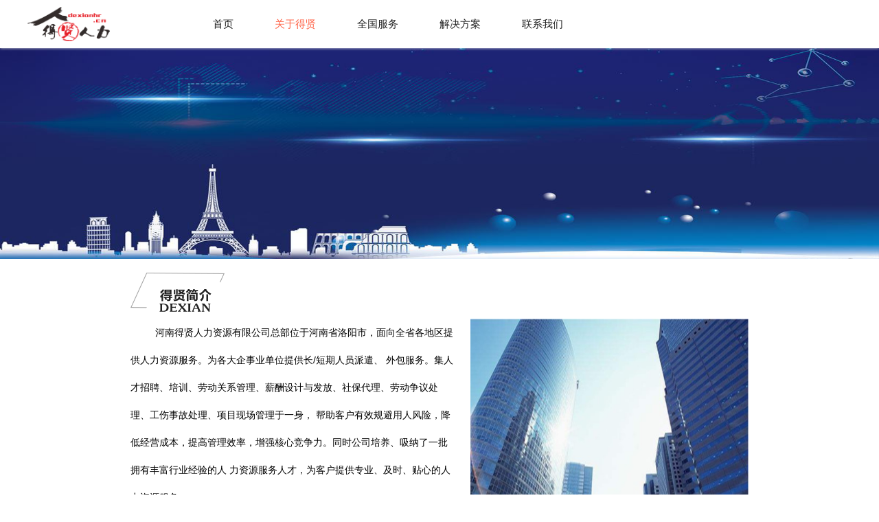

--- FILE ---
content_type: text/html
request_url: http://dexianhr.cn/Html/about-jianjie.html
body_size: 4090
content:
<!DOCTYPE html>
<html>
	<head>
		<meta charset="UTF-8">
		<title>河南得贤人力资源服务有限公司</title>
		<meta name="viewport" content="width=device-width, initial-scale=1, maximum-scale=1">
		<link rel="stylesheet" type="text/css" href="/layui/css/layui.css">
		<link rel="stylesheet" type="text/css" href="/css/styleZz.css"/>
	</head>
	<body>
		<div class="layui-header">
	        <div class="layui_main">
	            <a href="index.html" class="logo">
	                <img src="/img/logo.png" alt="河南得贤人力资源服务有限公司">
	            </a>
	            <ul class="layui-nav">
					<li class="layui-nav-item"><a class="xuanfu" href="index.html">首页</a></li>
					<li class="layui-nav-item layui-this">
					    <a href="javascript:;"><a href="about-jianjie.html" class="a">关于得贤</a></a>
					    <dl class="layui-nav-child" style="width: 370px;"> <!-- 二级菜单 -->
					    	<div style="width: auto;float: left;">
					    		<dd><a href="about-jianjie.html" class="a">公司简介</a></dd>

					    	</div>
					      	<div style="width: auto;float: left;">
					      		<dd><a href="about-fazhan.html">发展历程</a></dd>
					      	</div>				      	
					      	<div style="width: auto;float: left;">
					      		<dd><a href="about-zizhi.html">资质荣誉</a></dd>
					      	</div>
					    </dl>
					</li>
					<li class="layui-nav-item">
					    <a href="javascript:;"><a href="fuwu-guanli.html">全国服务</a></a>
					    <dl class="layui-nav-child" style="width: 370px;"> <!-- 二级菜单 -->
					    	<div style="width: auto;float: left;">
					    		<dd><a href="fuwu-guanli.html">管理咨询</a></dd>
					    		<dd><a href="fuwu-renyuan.html">人员派遣</a></dd>
					    	</div>
					      	<div style="width: auto;float: left;">
					      		<dd><a href="fuwu-waibao.html">服务外包</a></dd>
					      		<dd><a href="fuwu-peixun.html">员工培训</a></dd>
					      	</div>				      	
					      	<div style="width: auto;float: left;">
					      		<dd><a href="fuwu-baozhang.html">员工保障</a></dd>
					      	</div>
					    </dl>
					</li>
					<li class="layui-nav-item">
					    <a href="javascript:;"><a href="jiejue-shequ.html">解决方案</a></a>
					    <dl class="layui-nav-child" style="width: 530px;"> <!-- 二级菜单 -->
					    	<div style="width: auto;float: left;">
					    		<dd><a href="jiejue-shequ.html">智慧社区</a></dd>
					      		<dd><a href="jiejue-wuye.html">智慧物业</a></dd>
					      		<dd><a href="jiejue-huanwei.html">智慧环卫</a></dd>
					    	</div>
					      	<div style="width: auto;float: left;">
					      		<dd><a href="jiejue-gongyi.html">得贤公益</a></dd>
					      		<dd><a href="jiejue-ziyuan.html">人力资源服务</a></dd>
					      	</div>				      	
					      	<div style="width: auto;float: left;">
					      		<dd><a href="jiejue-jiuye.html">互联网+就业服务</a></dd>
					      		<dd><a href="jiejue-tuiyijunren.html">互联网+退役军人服务</a></dd>
					      	</div>
					    </dl>
					</li>
					<li class="layui-nav-item"><a href="contact.html">联系我们</a></li>
				</ul>
	            <div class="layui-headerlogin">
	               <a href="http://dexianhr.cn/Html/zhaopinmenhu/index.html" style="color: skyblue;">人才通道</a>
	            </div>
	        </div>
	    </div>
		<div class="layui-carousel" style="margin-top: 50px;">
			<div>
				<img src="/img/about-jianjie/01.png" style="width: 100%; height: 20%;"/> 	
			</div>
		</div>
			<div class="index_service layui-clear" style="width: 900px;margin: 0 auto;">
				<div class="set-content" style="height: 100%;">
					<!--<div class="set-title">
					    <div class="jianjie-daohang">
					        <ul class="clearfix" style="text-align: left;">
					            <li class="on"><a href="about-jianjie.html">公司简介</a></li>
					            <li><a href="about-fazhan.html">发展历程</a></li>
					            <li><a href="about-zizhi.html">资质荣誉</a></li>
					        </ul>
					    </div>
		    		</div>-->
				    <div style="text-align: center;margin: 20px auto;">
			            <!--公司简介-->
			            <ul class="set-middle-item">
			               	<div style="text-align: left;">
			               		<img src="/img/index/20.png"/>
			               	</div>
			               	<div style="text-align: left;line-height: 40px;margin-top: 10px;">
			               		<div style="float: right;width: 45%;margin-left: 20px;"><img src="/img/about-jianjie/02.jpg" style="width: 100%;"/></div>
			               		<p>&nbsp;&nbsp;&nbsp;&nbsp;&nbsp;&nbsp;&nbsp;&nbsp;
			               			河南得贤人力资源有限公司总部位于河南省洛阳市，面向全省各地区提供人力资源服务。为各大企事业单位提供长/短期人员派遣、
			               			外包服务。集人才招聘、培训、劳动关系管理、薪酬设计与发放、社保代理、劳动争议处理、工伤事故处理、项目现场管理于一身，
			               			帮助客户有效规避用人风险，降低经营成本，提高管理效率，增强核心竞争力。同时公司培养、吸纳了一批拥有丰富行业经验的人
			               			力资源服务人才，为客户提供专业、及时、贴心的人力资源服务。</p>
								<p>&nbsp;&nbsp;&nbsp;&nbsp;&nbsp;&nbsp;&nbsp;&nbsp;公司自成立以来，一直致力于人力资源服务体系的学
									习和研究，围绕人力资源服务研发了多种服务平台，如：
									得贤人力资源服务平台、互联网+就业平台、园区人力资源服务平台等。在此基础上又研发了积分制管理平台、 智慧社区平台、智慧
									物业平台、“涧贤银行”公益服务平台、得贤公益福利平台、就业创业职业技能培训管理平台，这些平台已在多个地方部署，并得到
									了用户的一致好评，一些案例已被作为样板工程在当地推广，并取得了良好的社会效应。</p>
								<p>&nbsp;&nbsp;&nbsp;&nbsp;&nbsp;&nbsp;&nbsp;&nbsp;公司倡导“以人为本，诚信卓越”的企业精神，坚持以市场需求和客户需求为导向，奉行“观念创新、管理创新、服务创新”
									的经营理念。根据员工管理社会化、员工服务专业化的市场需求，不断完善管理流程，努力构建人力资源供应、培训和派遣服务一体
									化的专业经营模式。</p>
								<p>&nbsp;&nbsp;&nbsp;&nbsp;&nbsp;&nbsp;&nbsp;&nbsp;成长中的得贤人力期待和您合作共赢！</p>
			               	</div>
			           </ul>
			        </div>    	
				</div>
			</div> 
		</div>	
		<div class="footer layui-clear" style="background-color: #2b2b2b;color:#999;background: url(/img/index/22.png);">
		    <div class="Products layui-clear">
		        <div class="Products-about" style="width: 100px;">
		            <h3 class="title">关于我们</h3>
		            <ul>
		                <li class="layui-nav-item"><a href="about-jianjie.html">公司介绍</a></li>
		                <li><a href="about-fazhan.html">公司优势</a></li>
		                <li><a href="about-zizhi.html">公司荣誉</a></li>
		            </ul>
		        </div>
		        <div class="Products-about">
		            <h3 class="title">全国服务</h3>
		            <ul>
		                <li class="layui-nav-item"><a href="fuwu-guanli.html">管理咨询</a></li>
		                <li><a href="fuwu-renyuan.html">人员派遣</a></li>
		                <li><a href="fuwu-waibao.html">服务外包</a></li>
		                <li><a href="fuwu-peixun.html">员工培训</a></li>
		                <li><a href="fuwu-baozhang.html">员工保障</a></li>
		            </ul>
		        </div>
		        <div class="Products-about">
		            <h3 class="title">解决方案</h3>
		            <ul>
		                <li class="layui-nav-item"><a href="jiejue-shequ.html">智慧社区</a></li>
		                <li><a href="jiejue-wuye.html">智慧物业</a></li>
		                <li><a href="jiejue-huanwei.html">智慧环卫</a></li>
		                <li><a href="jiejue-gongyi.html">得贤公益</a></li>
		                <li><a href="jiejue-ziyuan.html">人力资源服务</a></li>
		                <li><a href="jiejue-jiuye.html">互联网+就业服务</a></li>
		                <li><a href="jiejue-tuiyijunren.html">互联网+退役军人服务</a></li>
		            </ul>
		        </div>
		        <!-- <div class="Products-about">
		            <h3 class="title">人才通道</h3>
		            <ul>
		                <li class="layui-nav-item"><a href="http://dexianhr.cn/Html/zhaopinmenhu/index.html">得贤人力资源</a></li>
		            </ul>
		        </div> -->
		        <div class="Products-about" style="border-right-width: 0;margin-top: 20px;">
		            <img src="/img/index/23.png"/>
		        </div>
		    </div>
		    <div style="margin: 20px 0;text-align: center;">
		        <p style="color: #C2C2C2;">服务热线：0379-6129 9968&nbsp;&nbsp;&nbsp;&nbsp;18837992186</p>
		        <p style="color: #C2C2C2;">公司（总部）地址：洛阳市洛龙区长夏门街32号863创智广场1幢2202号</p>
		        <p style="color: #C2C2C2;">Copyright © 2017-2080 河南得贤人力资源服务有限公司 - 版权所有 备案号：<a href="http://www.beian.miit.gov.cn" style="color: #C2C2C2;">豫ICP备17050318号</a></p>
		    </div>
	    </div>
	</body>
	<script type="text/javascript" src="/layui/layui.js" ></script>
	<script type="text/javascript" src="/js/jquery.min.js" ></script>
	<script>
		layui.use('element', function(){	  	
		  	//导航栏
		  	element = layui.element;
            element.on('nav(demo)', function (elem) {
                // layer.msg(elem.text());
            });    
		});
	</script>
</html>


--- FILE ---
content_type: text/css
request_url: http://dexianhr.cn/css/styleZz.css
body_size: 4511
content:
.layui_main {
  width: 1200px;
  margin: 0 auto;
}
.layui-header {
  position: fixed;
  top: 0;
  left: 0;
  background-color: rgba(255, 255, 255, 1);
  height: 70px;
  width: 100%;
  z-index: 998;
  box-shadow: 0 0 4px 0 #f1f1f1;
}

.layui-header .layui_main .logo {
  float: left;
  padding-right: 100px;
}

.layui-header .layui_main .logo img {
  display: block;
  border: 0;
  height: 50px;
  width: 120px;
  margin-top: 10px;
}

.layui-header .layui_main .layui-nav {
  position: inherit;
  float: left;
  background-color: transparent;
  /*padding-left: 60px;*/
}

.layui-nav .layui-nav-item a {
  color: #222222;
  margin: 0 10px;
  font-size: 15px;
}

.layui-nav .layui-nav-item {
  line-height: 70px;
}

.layui-nav .layui-nav-item a:hover {
  color: tomato !important;
}

.layui-carousel img {
  width: 100%;
}

.layui-carousel {
  margin-top: 40px;
}

.layui-headerlogin {
  float: right;
  margin-top: 28px;
  display: none;
}

.layui-nav-child {
  top: 70px;
}
.layui-nav .layui-this:after,
.layui-nav-bar,
.layui-nav-tree .layui-nav-itemed:after {
  background-color: white;
  color: tomato;
}
.layui-nav .layui-this .a {
  color: tomato;
}
.layui-nav-child .a {
  color: tomato;
}
.layui-elem-field legend {
  text-align: center;
  font-weight: 500;
  font-size: 32px;
}

.layui-nav * {
  font-size: 18px;
}

.fuwu {
  width: 1000px;
  margin: 0 auto;
}

.fuwu a {
  float: left;
  width: 18%;
}

.fuwu a h4 {
  text-align: center;
  font-size: 16px;
  font-weight: 600;
}

.fuwu a {
  text-align: center;
  line-height: 26px;
  padding: 10px 10px;
}

.fuwu a .img {
  border-radius: 10px;
  line-height: 120px;
  text-align: center;
  width: 120px;
  font-size: 18px;
  color: #fff;
  height: 120px;
  margin: 20px auto;
  /*box-shadow: 0px 0px 11px 0px #f1f1f1;*/
  background-color: #ffffff;
}

.fuwu a .img1 {
  background: url(../img/index/03.png) no-repeat center;
  background-size: 88%;
}

.fuwu a .img2 {
  background: url(../img/index/04.png) no-repeat center;
  background-size: 88%;
}

.fuwu a .img3 {
  background: url(../img/index/05.png) no-repeat center;
  background-size: 88%;
}

.fuwu a .img4 {
  background: url(../img/index/06.png) no-repeat center;
  background-size: 88%;
}

.fuwu a .img5 {
  background: url(../img/index/07.png) no-repeat center;
  background-size: 88%;
}

/*.jianbian{
	/*边框阴影*/
/*box-shadow:0px 0px 30px #EEF1FF;*/
/*}*/
.jieshao {
  border: 1px solid red;
  float: left;
  width: 100%;
  background-color: #f4f4f4;
}
.jieshao-left {
  border: 1px solid blue;
  float: left;
  width: 60%;
}
.jianbian-right {
  float: right;
  width: 39%;
}
/*底部信息*/
.Products {
  /* width: 1000px; */
  width: 815px;
  padding: 20px;
  margin: 0 auto;
  text-align: center;
}
.Products-about {
  text-align: center;
  line-height: 30px;
  border-right-width: 2px;
  border-right-style: solid;
  border-right-color: white;
  width: 150px;
  height: 230px;
  text-align: left;
  float: left;
  padding-left: 30px;
}
.Products-about .title {
  font-size: 20px;
  color: white;
  font-weight: 600;
}
.Products-about ul a {
  color: #e7e7e7;
}
.Products-erweima {
  margin-top: 20px;
}

/*合作伙伴*/
.hezuohuoban ul li {
  width: 270px;
  height: 120px;
  overflow: hidden;
  float: left;
  margin: 10px;
}
.hezuohuoban li {
  list-style: none;
}
/*页内导航*/
.set-content {
  height: 100%;
  width: 100%;
  margin: 15px auto;
}

.set-title {
  border-bottom-width: 1px;
  border-bottom-style: solid;
  border-bottom-color: #ebeaea;
  width: 100%;
  height: 42px;
  display: flex;
  z-index: 9999;
}
.jianjie-daohang {
  width: 60%;
  text-align: center;
  margin: 0 auto;
}
.set-title ul li {
  float: left;
  display: block;
  text-align: center;
  height: 100%;
  line-height: 42px;
  color: black;
  position: static;
  background: rgba(255, 255, 255, 0.1);
  box-sizing: border-box;
  /*border-right: solid 1px #785e9b;*/
  cursor: pointer;
  width: 83px;
  cursor: pointer;
}
.set-title .clearfix .on a {
  /*background: tomato;*/
  color: tomato;
}

/*服务-侧边导航栏*/
.fuwu-daohang {
  width: 200px;
  float: left;
  margin-top: 20px;
  font-size: 15px;
}
.ul-info {
  text-align: left;
  font-size: 17px;
}

.ul-info .on a {
  color: tomato;
}

.ul-info li {
  line-height: 45px;
  border-bottom: 1px #ddd solid;
}
.ul-info li a p {
  height: 45px;
  line-height: 45px;
  padding-left: 20px;
}
.ul-info li span {
  margin-top: -45px;
  float: right;
}
.ul-info li:hover {
  background: #ee3c27;
}
.ul-info li:hover a {
  color: #fff;
}
.ul-info li:hover span {
  color: #fff;
}

/*管理咨询*/
.guanli {
  background: url(../img/fuwu/14.png) no-repeat center;
  background-size: 100% 100%;
  height: 500px;
}
.renli {
  height: 270px;
  width: 21%;
  position: absolute;
  bottom: 0;
}
.renli ul {
  height: 280px;
}
.renli ul li {
  height: 24%;
  line-height: 100%;
}
.renli ul li a {
  line-height: 60px;
}

.zhanlue {
  height: 270px;
  width: 21%;
  position: absolute;
  left: 395px;
  bottom: 0;
}
.zhanlue ul {
  height: 280px;
}
.zhanlue ul li {
  height: 24%;
  line-height: 100%;
}
.zhanlue ul li a {
  line-height: 60px;
}

.zuzhi {
  height: 270px;
  width: 21%;
  position: absolute;
  right: 0;
  bottom: 0;
}
.zuzhi ul {
  height: 280px;
}
.zuzhi ul li {
  height: 24%;
  line-height: 100%;
}
.zuzhi ul li a {
  line-height: 60px;
}

/*服务内容*/
.fuwuNeirong-max {
  width: 1000px;
  /*text-align: center;*/
  margin: 0 auto;
}
.fuwuNeirong-top {
  border-bottom-width: 6px;
  border-bottom-style: solid;
  border-bottom-color: #d9d9d9;
  margin-top: 20px;
  margin-bottom: 20px;
  /*height: 300px;*/
}
.fuwuNeirong-top p {
  font-size: 27px;
  font-weight: 600;
  color: #ac2117;
}

.fuwuNeirong-text {
  border: 1px solid #dedede;
  margin-top: 40px;
}
.fuwuNeirong-text-bottom {
  margin: 30px 20px;
  line-height: 30px;
}
.fuwuNeirong-text-bottom h3 {
  font-size: 20px;
  color: #b4362e;
  margin: 10px 0;
}
/*人员派遣*/
.renyuanpaiqian-max {
  width: 1000px;
  /*text-align: center;*/
  margin: 0 auto;
}
.dianhuan {
  border-top-width: 2px;
  border-top-style: solid;
  border-top-color: #eeeeee;
  width: 260px;
  margin-bottom: 100px;
}

.fuwuyoushi {
  /*float: left;*/
  width: 920px;
  height: 250px;
}

.fuwuyoushi-left {
  text-align: center;
  border: 1px solid #eaeaea;
  background-color: #eaeaea;
  margin-top: -40px;
  height: 140px;
}
.baoxianzeren {
  /*float: left;*/
  width: 1000px;
  margin: 30px 0;
  height: 380px;
}
.baoxianzeren-left {
  border: 2px solid #ececec;
  border-radius: 10px;
  text-align: center;
  width: 40%;
  height: 350px;
  margin: 0 40px;
  float: left;
}
.waibao-neirong {
  border-bottom-width: 1px;
  border-bottom-style: solid;
  border-bottom-color: #d9d9d9;
  margin-bottom: 15px;
}
.fuwu-h3 {
  margin-left: 10px;
  color: #ac2117;
  font-size: 20px;
  font-weight: 600;
}
.fuwu-p1 {
  line-height: 30px;
  margin: 10px 10px;
}
.fuwu-h5 {
  margin-left: 10px;
  color: #ac2117;
  font-size: 18px;
}
.fuwu-p2 {
  line-height: 20px;
  margin: 10px 10px;
}

/*服务-外包*/
.ygPeiXun-neirong {
  margin: 40px 0;
}
.waibiao {
  background: url(../img/fuwu/36.png) no-repeat center;
  background-size: 100% 100%;
  height: 215px;
}
.rsWaiBao {
  height: 110px;
  width: 19%;
  position: absolute;
  bottom: 0;
}

.rsWaiBao ul li a {
  line-height: 40px;
}

.xcWaiBao {
  height: 110px;
  width: 21%;
  position: absolute;
  left: 395px;
  bottom: 0;
}

.xcWaiBao ul li a {
  line-height: 40px;
}

.zpWaiBao {
  height: 110px;
  width: 19%;
  position: absolute;
  right: 0;
  bottom: 0;
}

.zpWaiBao ul li a {
  line-height: 40px;
}
/*全国服务-员工培训*/
.quanguo-beixun {
  margin-left: 20px;
  color: #ac2117;
  font-size: 18px;
}
.quanguo-beixun-p2 {
  line-height: 20px;
  margin: 10px 20px;
}

/*解决方案-得贤公益*/
.gongyi-neirong {
  width: 900px;
  margin: 0 auto;
  height: 330px;
}
.gongyi-neirong-Num {
  float: left;
  font-size: 35px;
  font-weight: 600;
  color: #ffb83d;
  margin-top: 50px;
  margin-right: 5px;
}
.gongyi-neirong-title01 {
  margin-top: 50px;
  width: 40%;
  display: inline-block;
}
.gongyi-neirong-title01 p {
  line-height: 30px;
  color: #ffb83d;
}
.gongyi-neirong-tupian {
  width: 49%;
  float: right;
  margin-left: 20px;
}
.gongyiBg01 {
  background: url(../img/jiejuefangan/07.png) no-repeat center;
  background-size: 100% 100%;
  height: 500px;
}
.gongyi-neirong-title02 {
  margin-top: 50px;
  /*width: 40%;*/
  display: inline-block;
}
.gongyi-neirong-title02 p {
  line-height: 30px;
  color: black;
}
.gongyi-neirong-title03 {
  margin-top: 50px;
  width: 40%;
  display: inline-block;
}
.gongyi-neirong-title03 p {
  line-height: 30px;
  color: #009fe6;
}
.gongyiBg02 {
  background: url(../img/jiejuefangan/08.png) no-repeat center;
  background-size: 100% 100%;
  height: 500px;
}
.gongyi-neirong-title04 {
  margin-top: 50px;
  /*width: 40%;*/
  display: inline-block;
}
.gongyi-neirong-title04 p {
  line-height: 30px;
  color: #ff0500;
}
.gongyi-neirong-title05 {
  margin-top: 50px;
  width: 40%;
  display: inline-block;
}
.gongyi-neirong-title05 p {
  line-height: 30px;
  color: #13b6b1;
}

/*解决方案-侧边导航栏*/
.jiejue-daohang {
  width: 210px;
  float: left;
  margin-top: 20px;
  font-size: 15px;
}

/*解决方案-退役军人*/
.layui-carousel01 {
  /*width: 1100px;*/
  /*margin-top: 20px;*/
  margin: 0 auto;
  /*background-color: white;*/
  border-bottom-width: 1px;
  border-bottom-style: solid;
  border-bottom-color: #e7e5e5;
}
.tuiyi-neirong {
  width: 1100px;
  margin: 0 auto;
  height: 330px;
  /*padding-left: 250px;*/
}

.tuiyi-neirong-title01 {
  margin-top: 40px;
  margin-left: 40px;
  width: 45%;
  display: inline-block;
}
.tuiyi-neirong-title01 p {
  line-height: 30px;
}
.tuiyi-neirong-tupian01 {
  width: 49%;
  float: left;
  margin-left: 20px;
  margin-top: 30px;
}
.tuiyi-neirong-title02 {
  margin-top: 40px;
  margin-left: 40px;
  width: 45%;
  display: inline-block;
}
.tuiyi-neirong-title02 p {
  line-height: 30px;
}
.tuiyi-neirong-tupian02 {
  width: 49%;
  float: right;
  margin-left: 20px;
  margin-top: 30px;
}

/*解决方案-智慧环卫*/
.layui-carousel02 {
  margin-top: 20px;
  background-color: #f7fef7;
}
.huanwei-neirong {
  width: 1000px;
  margin: 0 auto;
  height: 330px;
}
.huanwei-neirong-title01 {
  margin-top: 80px;
  margin-left: 30px;
  width: 45%;
  display: inline-block;
}
.huanwei-neirong-title01 p {
  line-height: 30px;
}
.huanwei-neirong-tupian01 {
  width: 49%;
  float: left;
  margin-left: 20px;
  margin-top: 30px;
}
.huanwei-neirong-tupian02 {
  width: 49%;
  float: right;
  margin-left: 20px;
  margin-top: 30px;
}
.layui-carousel03 {
  margin-top: 20px;
  background-color: white;
}
/*解决方案-智慧物业*/
.wuye-max {
  text-align: center;
  margin: 10px auto;
  /*width: 1200px;*/
}
.wuye-tupian {
  float: left;
  /*margin-left:40px;*/
  margin-left: 155px;
}
.wuye-neirong {
  display: inline-block;
  text-align: left;
  /*margin-left: -50px;*/
  margin-left: -150px;
}
.wuye-neirong li {
  margin-top: 73px;
}
.wuye-pinggu-Num {
  width: 9%;
  float: left;
  margin-left: 50px;
  margin-top: 10px;
}
.wuye-pinggu {
  border: 1px solid #e9e9e9;
  border-radius: 20px;
  background-color: #e9e9e9;
  width: 80%;
  display: inline-block;
  text-align: left;
  height: 50px;
  padding: 10px 0;
  margin-bottom: 10px;
}
.wuye-pinggu p {
  font-size: 13px;
}

/*解决方案-人力资源*/
.layui-carousel03 {
  margin-top: 20px;
}
.layui-carousel04 {
  margin-top: 20px;
  background-image: linear-gradient(#e9f3fb, #f9fcfe);
}
.ziyuan-neirong {
  width: 1100px;
  margin: 0 auto;
  /*height: 430px;*/
}

.ziyuan-neirong-title01 {
  margin-top: 40px;
  margin-left: 40px;
  width: 45%;
  display: inline-block;
}
.ziyuan-neirong-title01 p {
  line-height: 30px;
  font-size: 13px;
}
.ziyuan-neirong-tupian01 {
  width: 49%;
  float: left;
  margin-left: 20px;
  margin-top: 30px;
}
.ziyuan-neirong-title02 {
  margin-top: 40px;
  margin-left: 40px;
  width: 45%;
  display: inline-block;
}
.ziyuan-neirong-title02 p {
  line-height: 30px;
  font-size: 13px;
}
.ziyuan-neirong-tupian02 {
  width: 49%;
  float: right;
  margin-left: 20px;
  margin-top: 30px;
}
.layui-tab-brief > .layui-tab-title .layui-this a {
  color: tomato;
}
.layui-tab-brief > .layui-tab-title .layui-this:after {
  border: none;
  border-radius: 0;
  border-bottom: 0px solid red;
}

/*解决方案-就业*/
.jiuye-youshi {
  /*border: 1px solid black;*/
  height: 350px;
  width: 1100px;
  margin: 0 auto;
}
.jiuye-youshi div {
  float: left;
  margin: 10px 18px;
  /*border: 2px solid;*/
  padding: 30px 8px;
  height: 280px;
  width: 20%;
  /*边框阴影*/
  box-shadow: 0px 0px 10px #eef1ff;
}
/*联系我们*/
.lianxi-max {
  width: 900px;
  margin: 0 auto;
  padding-bottom: 50px;
  /*height: 500px;*/
}
.lianxi-neirong {
  width: 70%;
  float: left;
  margin-bottom: 50px;
}
.lianxi-neirong p {
  line-height: 30px;
}
.lianxi-erweima {
  float: right;
  margin-top: 40px;
}
/*留言表单提交*/
.biaodan-tijiao {
  width: 900px;
  margin: 0 auto;
  height: 400px;
}
.biaodan-tijiao-left {
  float: left;
  width: 60%;
}
.layui-form-label {
  float: left;
  display: block;
  padding: 9px 15px;
  width: 30px;
  font-weight: 400;
  line-height: 20px;
  text-align: right;
}
.layui-input-block {
  margin-left: 60px;
  min-height: 36px;
}
.biaodan-tijiao-right {
  margin-top: 120px;
  float: right;
}

/*必填项显示  * 号 */
.layui-form-label.layui-required:before {
  content: '*';
  color: red;
  position: absolute;
  top: 5px;
  left: 0px;
}

/*返回顶部按钮*/
.lr-tool-rb {
  position: fixed;
  bottom: 20px;
  right: 15px;
}

.lr-tool-rb,
.lr-tool-rb a {
  font-size: 12px;
  color: #fff;
}
.lr-tool-rb a {
  width: 52px;
  height: 52px;
  text-align: center;
  line-height: 1.1;
  text-decoration: none;
  cursor: pointer;
  display: block;
  margin-bottom: 1px;
  background: #000;
  opacity: 0.4;
}
.lr-tool-rb a:hover {
  opacity: 0.6;
}

.lr-tool-rb .lricon {
  display: inline-block;
  *display: inline;
  *zoom: 1;
  width: 24px;
  height: 26px;
  margin-top: 6px;
  background-image: url(http://bcs.duapp.com/lanrenimg/lr-tool-rb.png);
  background-repeat: no-repeat;
}

.lr-gotop .lricon {
  background-position: -6px -4px;
  margin-top: 12px;
}
